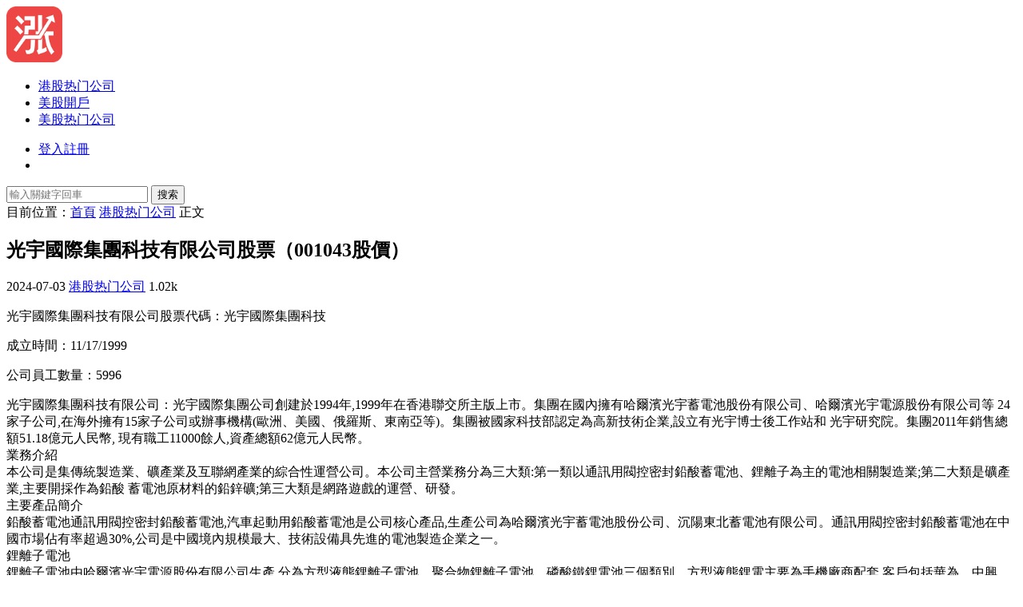

--- FILE ---
content_type: text/html; charset=UTF-8
request_url: https://comebb.cn/9198
body_size: 10233
content:
<!DOCTYPE HTML>
<html lang="zh-HK">
<head>
	<script async src="https://pagead2.googlesyndication.com/pagead/js/adsbygoogle.js?client=ca-pub-1453813933085279"
     crossorigin="anonymous"></script>
	<!-- Google tag (gtag.js) -->
<script async src="https://www.googletagmanager.com/gtag/js?id=G-CFYCVG8R0Z"></script>
<script>
  window.dataLayer = window.dataLayer || [];
  function gtag(){dataLayer.push(arguments);}
  gtag('js', new Date());

  gtag('config', 'G-CFYCVG8R0Z');
</script>
  <meta charset="UTF-8">
  <meta http-equiv="X-UA-Compatible" content="IE=edge,chrome=1">
  <meta name="viewport" content="width=device-width,minimum-scale=1.0,maximum-scale=1.0,user-scalable=no"/>
  <meta name="apple-mobile-web-app-title" content="美股开户教程">
  <meta http-equiv="Cache-Control" content="no-siteapp">
    <title>光宇國際集團科技有限公司股票（001043股價） - 美股开户教程</title>
  <meta name="keywords" content="港股热门公司">
  <meta name="description" content="光宇國際集團科技有限公司股票代碼：光宇國際集團科技 成立時間：11/17/1999 公司員工數量：5996 光 [&hellip;]">
    <link rel="shortcut icon" href="https://comebb.cn/wp-content/uploads/2023/12/美股开户.png">
  <meta name='robots' content='max-image-preview:large' />
	<style>img:is([sizes="auto" i], [sizes^="auto," i]) { contain-intrinsic-size: 3000px 1500px }</style>
	<link rel='dns-prefetch' href='//comebb.cn' />
<style id='classic-theme-styles-inline-css' type='text/css'>
/*! This file is auto-generated */
.wp-block-button__link{color:#fff;background-color:#32373c;border-radius:9999px;box-shadow:none;text-decoration:none;padding:calc(.667em + 2px) calc(1.333em + 2px);font-size:1.125em}.wp-block-file__button{background:#32373c;color:#fff;text-decoration:none}
</style>
<link rel='stylesheet' id='modown-font-css' href='https://comebb.cn/wp-content/themes/modown/static/css/fonts.css?ver=9.41' type='text/css' media='screen' />
<link rel='stylesheet' id='modown-base-css' href='https://comebb.cn/wp-content/themes/modown/static/css/base.css?ver=9.41' type='text/css' media='screen' />
<script type="text/javascript" src="https://comebb.cn/wp-includes/js/jquery/jquery.min.js?ver=3.7.1" id="jquery-core-js"></script>
<script type="text/javascript" src="https://comebb.cn/wp-includes/js/jquery/jquery-migrate.min.js?ver=3.4.1" id="jquery-migrate-js"></script>
<link rel="https://api.w.org/" href="https://comebb.cn/wp-json/" /><link rel="alternate" title="JSON" type="application/json" href="https://comebb.cn/wp-json/wp/v2/posts/9198" />    <script>var $ = jQuery;</script>
  <style>
  :root{--theme-color: #ff5f33;--theme-color2: #ff5f33;--theme-radius: 5px;}    .banner{margin-top: -70px;}
    .banner-slider{padding-top: 90px;}
        .banner-slider:after{content: none;}
    body.home .header{background: transparent;box-shadow: none;webkit-box-shadow:none;}
    body.home .header.scrolled{background: #fff;webkit-box-shadow: 0px 5px 10px 0px rgba(17, 58, 93, 0.1);-ms-box-shadow: 0px 5px 10px 0px rgba(17, 58, 93, 0.1);box-shadow: 0px 5px 10px 0px rgba(17, 58, 93, 0.1);}

    body.home .header:not(.scrolled) .nav-main > li, body.home .header:not(.scrolled) .nav-main > li > a, body.home .header:not(.scrolled) .nav-right > li > a, body.home .header:not(.scrolled) .nav-left > li > a{color:#ffffff;}
    body.home .header:not(.scrolled) .nav-line{background: #ffffff}
    body.home.night .header:not(.scrolled) .nav-main > li, body.home.night .header:not(.scrolled) .nav-main > li > a, body.home.night .header:not(.scrolled) .nav-right > li > a, body.home.night .header:not(.scrolled) .nav-left > li > a{color:#fff;}
    body.home .nav-main li.menu-item-has-children:after{color:#fff;}
    body.home .header.scrolled .nav-main li.menu-item-has-children:after{color:#333;}
    body.home.night .nav-main li.menu-item-has-children:after{color:#fff;}
    body.home.night .header.scrolled .nav-main li.menu-item-has-children:after{color:#bbb;}

    @media (max-width: 925px){
      .banner-slider{padding-top: 85px;}
          }

    @media (max-width: 768px){
      .banner{margin-top: -60px;}
      .banner-slider{padding-top: 70px;}
          }
      .banner:after, body.home .swiper-container-fullwidth .swiper-slide:after{content:"";position:absolute;top:0;bottom:0;left:0;right:0;background:linear-gradient(180deg,rgba(0,0,0,.38) 0,rgba(0,0,0,.38) 3.5%,rgba(0,0,0,.379) 7%,rgba(0,0,0,.377) 10.35%,rgba(0,0,0,.375) 13.85%,rgba(0,0,0,.372) 17.35%,rgba(0,0,0,.369) 20.85%,rgba(0,0,0,.366) 24.35%,rgba(0,0,0,.364) 27.85%,rgba(0,0,0,.361) 31.35%,rgba(0,0,0,.358) 34.85%,rgba(0,0,0,.355) 38.35%,rgba(0,0,0,.353) 41.85%,rgba(0,0,0,.351) 45.35%,rgba(0,0,0,.35) 48.85%,rgba(0,0,0,.353) 52.35%,rgba(0,0,0,.36) 55.85%,rgba(0,0,0,.371) 59.35%,rgba(0,0,0,.385) 62.85%,rgba(0,0,0,.402) 66.35%,rgba(0,0,0,.42) 69.85%,rgba(0,0,0,.44) 73.35%,rgba(0,0,0,.46) 76.85%,rgba(0,0,0,.48) 80.35%,rgba(0,0,0,.498) 83.85%,rgba(0,0,0,.515) 87.35%,rgba(0,0,0,.529) 90.85%,rgba(0,0,0,.54) 94.35%,rgba(0,0,0,.547) 97.85%,rgba(0,0,0,.55));z-index:9}
      .erphpdown-box, .erphpdown, .article-content .erphpdown-content-vip{background: transparent !important;border: 2px dashed var(--theme-color);}
    .erphpdown-box .erphpdown-title{display: inline-block;}
  .logo a img{width:70px;height:auto;max-height:100%}@media (max-width: 1024px){.logo a img{width:60px;height:auto;max-height:100%}}@media (max-width: 768px){.rollbar{display: block;}}@media (max-width:480px){}</style></head>
<body class="post-template-default single single-post postid-9198 single-format-standard gd-mini">
<header class="header">
  <div class="container clearfix">

    
        <div class="logo">
      <a href="https://comebb.cn" title="美股开户教程"><img src="https://comebb.cn/wp-content/uploads/2023/12/美股开户.png" data-light="https://comebb.cn/wp-content/uploads/2023/12/美股开户.png" data-dark="https://comebb.cn/wp-content/uploads/2023/12/美股开户.png" alt="美股开户教程" /></a>
    </div>

    <ul class="nav-main">
      <li id="menu-item-11387" class="menu-item menu-item-type-taxonomy menu-item-object-category current-post-ancestor current-menu-parent current-post-parent menu-item-11387"><a href="https://comebb.cn/top/ganggu">港股热门公司</a></li>
<li id="menu-item-11388" class="menu-item menu-item-type-taxonomy menu-item-object-category menu-item-11388"><a href="https://comebb.cn/top/kaihu">美股開戶</a></li>
<li id="menu-item-11389" class="menu-item menu-item-type-taxonomy menu-item-object-category menu-item-11389"><a href="https://comebb.cn/top/meigu">美股热门公司</a></li>
    </ul>

    
    <ul class="nav-right">
                                                  <li class="nav-login no"><a href="https://comebb.cn/login?redirect_to=https://comebb.cn/9198" class="signin-loader" rel="nofollow"><i class="icon icon-user"></i><span>登入</span></a><b class="nav-line"></b><a href="https://comebb.cn/login?action=register&redirect_to=https://comebb.cn/9198" class="signup-loader" rel="nofollow"><span>註冊</span></a></li>
                    <li class="nav-button"><a href="javascript:;" class="nav-loader"><i class="icon icon-menu"></i></a></li>
          </ul>

  </div>
</header>


<div class="search-wrap">
  <div class="container search-wrap-container">
    <form action="https://comebb.cn/" class="search-form" method="get">
            <input autocomplete="off" class="search-input" name="s" placeholder="輸入關鍵字回車" type="text">
      <button class="search-btn" type="submit"><i class="icon icon-search"></i>搜索</button>
      <i class="icon icon-close"></i>
      <input type="hidden" name="cat" class="search-cat-val">
          </form>
  </div>
</div><div class="main">
		<div class="container clearfix">
				<div class="breadcrumbs">目前位置：<span><a href="https://comebb.cn/" itemprop="url"><span itemprop="title">首頁</span></a></span> <span class="sep"><i class="dripicons dripicons-chevron-right"></i></span> <span><a href="https://comebb.cn/top/ganggu" itemprop="url"><span itemprop="title">港股热门公司</span></a></span> <span class="sep"><i class="dripicons dripicons-chevron-right"></i></span> <span class="current">正文</span></div>						<div class="content-wrap">
	    	<div class="content">
	    			    			    			    			    		<article id="single-content" class="single-content">
		    		<div class="article-header">	<h1 class="article-title">光宇國際集團科技有限公司股票（001043股價）</h1>
	<div class="article-meta">
				<span class="item"><i class="icon icon-time"></i> 2024-07-03</span>		<span class="item item-cats"><i class="icon icon-cat"></i> <a href="https://comebb.cn/top/ganggu">港股热门公司</a></span>		<span class="item"><i class="icon icon-eye"></i> 1.02k</span>							</div>
</div>		    				    		<div class="article-content clearfix">
		    					    					    					    					    						    						    						    						    			<p>光宇國際集團科技有限公司股票代碼：光宇國際集團科技</p>
<p>成立時間：11/17/1999</p>
<p>公司員工數量：5996</p>
<p>光宇國際集團科技有限公司：光宇國際集團公司創建於1994年,1999年在香港聯交所主版上市。集團在國內擁有哈爾濱光宇蓄電池股份有限公司、哈爾濱光宇電源股份有限公司等 24家子公司,在海外擁有15家子公司或辦事機構(歐洲、美國、俄羅斯、東南亞等)。集團被國家科技部認定為高新技術企業,設立有光宇博士後工作站和 光宇研究院。集團2011年銷售總額51.18億元人民幣, 現有職工11000餘人,資產總額62億元人民幣。<br />
業務介紹<br />
本公司是集傳統製造業、礦產業及互聯網產業的綜合性運營公司。本公司主營業務分為三大類:第一類以通訊用閥控密封鉛酸蓄電池、鋰離子為主的電池相關製造業;第二大類是礦產業,主要開採作為鉛酸 蓄電池原材料的鉛鋅礦;第三大類是網路遊戲的運營、研發。<br />
主要產品簡介<br />
鉛酸蓄電池通訊用閥控密封鉛酸蓄電池,汽車起動用鉛酸蓄電池是公司核心產品,生產公司為哈爾濱光宇蓄電池股份公司、沉陽東北蓄電池有限公司。通訊用閥控密封鉛酸蓄電池在中國市場佔有率超過30%,公司是中國境內規模最大、技術設備具先進的電池製造企業之一。<br />
鋰離子電池<br />
鋰離子電池由哈爾濱光宇電源股份有限公司生產,分為方型液態鋰離子電池、聚合物鋰離子電池、磷酸鐵鋰電池三個類別。方型液態鋰電主要為手機廠商配套,客戶包括華為、中興、英華達、國虹等國內大型手機製造公司;聚合物電池主要應用於MP3、藍牙耳機手機等小型移動電子產品,客戶包括國虹、康佳、大北歐等公司。磷酸鐵鋰電池主要應用於電動自行車、電動汽車和通訊用備用電源。<br />
鎳氫電池<br />
力可興電池有限公司生產的新一代環保型鎳氫充電電池,擁有多項中國、美國及德國的發明、實用新型及外觀設計專利,主要應用於通訊領域:無繩電話、固定商務電話、對講機和民品市場:剃鬚刀、收音機、答錄機等民用領域。產品80%出口,達2500萬美元。<br />
直流電源產品<br />
直流電源產品包括電力系統220V直流操作高頻開關電源系統、通訊用48V、24V高頻開關直流電源系統、電動自行車用磷酸鐵鋰電池充電及智能保護控制系統,與通訊用磷酸鐵鋰電池配套的控制及保護系統。其中,電力系統220V直流操作高頻開關電源系統,國內生產規模最大。<br />
電站綜合自動化系統<br />
哈爾濱光宇電氣自動化有限公司可以提供變電站、水電站、發電廠、 工業電氣綜合自動化系統解決方案。產品實現廠站數字式保護,監控及綜合自動化完成設備保護與監視,自動控制與調節,數字通訊等共用,綜合管理與維護等功能。<br />
礦產業<br />
為了完善供應鏈,確保產品成本穩定,增強企業核心競爭力,集團公司涉足了與電池原材料相關的礦產業。現擁有俄羅斯阿爾泰邊疆區紮哈羅夫斯克鉛鋅礦。 採礦許可證25年 銅品位2.14%;鉛品位6.2%;鋅品位9.82% 金屬總儲量54.5萬噸,其中銅6.4噸,鉛18.6萬噸,鋅29.5萬噸。 每年可采金屬量35000噸。<br />
網路遊戲<br />
由光宇華夏、光宇線上等公司構成的光宇網路遊戲產業,集遊戲運營、研發、製作於一體,包括問道、問道外傳、蜀山劍俠傳,創世等多款遊戲組成遊戲平臺。2011年實現收入8.2億元人民幣,目前擁有員工2000人,已經進入遊戲產業前10名。rn</p>
			    						    						    						    					    		
			    					    				    					            </div>
		    			<div class="article-act">
					<a href="javascript:;" class="article-zan" data-id="9198"><i class="icon icon-zan"></i> <span>0</span></a>
		</div>
		            					<div class="article-shares"><a href="javascript:;" data-url="https://comebb.cn/9198" class="share-weixin"><i class="icon icon-weixin"></i></a><a data-share="qzone" class="share-qzone" data-url="https://comebb.cn/9198"><i class="icon icon-qzone"></i></a><a data-share="weibo" class="share-tsina" data-url="https://comebb.cn/9198"><i class="icon icon-weibo"></i></a><a data-share="qq" class="share-sqq" data-url="https://comebb.cn/9198"><i class="icon icon-qq"></i></a><a data-share="douban" class="share-douban" data-url="https://comebb.cn/9198"><i class="icon icon-douban"></i></a></div>	            </article>
	            	            	            <nav class="article-nav">
	                <span class="article-nav-prev">上一篇<br><a href="https://comebb.cn/10490" rel="prev">萬事昌國際控股有限公司股票（000898股價）</a></span>
	                <span class="article-nav-next">下一篇<br><a href="https://comebb.cn/10321" rel="next">絲路能源服務集團有限公司股票（008250股價）</a></span>
	            </nav>
	            	            	            <div class="single-related"><h3 class="related-title"><i class="icon icon-related"></i> 猜你喜欢</h3><div class="lists cols-three relateds clearfix"><div class="post grid"  data-id="9885">
    <div class="img">
        <a href="https://comebb.cn/9885" title="協鑫新能源控股有限公司股票（000451股價）" target="" rel="bookmark">
        <img src="https://comebb.cn/wp-content/themes/modown/static/img/thumbnail.png" data-src="https://comebb.cn/wp-content/themes/modown/static/img/thumbnail.png" class="thumb" alt="協鑫新能源控股有限公司股票（000451股價）">
                </a>
            </div>
    <div class="con">
        <div class="cat"><a href="https://comebb.cn/top/ganggu">港股热门公司</a></div>
        
        <h3 itemprop="name headline"><a itemprop="url" rel="bookmark" href="https://comebb.cn/9885" title="協鑫新能源控股有限公司股票（000451股價）" target="">協鑫新能源控股有限公司股票（000451股價）</a></h3>

                <div class="excerpt">協鑫新能源控股有限公司股票代碼：協鑫新能源 成立時間：3/25/1992 公司員工數量：874 協鑫新能源控股 [&hellip;]</div>
        <div class="grid-meta">
            <span class="time"><i class="icon icon-time"></i> 2025-02-27</span><span class="views"><i class="icon icon-eye"></i> 1.34k</span>        </div>

            </div>

        </div><div class="post grid"  data-id="10647">
    <div class="img">
        <a href="https://comebb.cn/10647" title="大中華金融控股有限公司股票（000431股價）" target="" rel="bookmark">
        <img src="https://comebb.cn/wp-content/themes/modown/static/img/thumbnail.png" data-src="https://comebb.cn/wp-content/themes/modown/static/img/thumbnail.png" class="thumb" alt="大中華金融控股有限公司股票（000431股價）">
                </a>
            </div>
    <div class="con">
        <div class="cat"><a href="https://comebb.cn/top/ganggu">港股热门公司</a></div>
        
        <h3 itemprop="name headline"><a itemprop="url" rel="bookmark" href="https://comebb.cn/10647" title="大中華金融控股有限公司股票（000431股價）" target="">大中華金融控股有限公司股票（000431股價）</a></h3>

                <div class="excerpt">大中華金融控股有限公司股票代碼：大中華金融 成立時間：9/16/1992 公司員工數量：143 大中華金融控股 [&hellip;]</div>
        <div class="grid-meta">
            <span class="time"><i class="icon icon-time"></i> 2025-02-27</span><span class="views"><i class="icon icon-eye"></i> 1.14k</span>        </div>

            </div>

        </div><div class="post grid"  data-id="10589">
    <div class="img">
        <a href="https://comebb.cn/10589" title="豐城控股有限公司股票（002295股價）" target="" rel="bookmark">
        <img src="https://comebb.cn/wp-content/themes/modown/static/img/thumbnail.png" data-src="https://comebb.cn/wp-content/themes/modown/static/img/thumbnail.png" class="thumb" alt="豐城控股有限公司股票（002295股價）">
                </a>
            </div>
    <div class="con">
        <div class="cat"><a href="https://comebb.cn/top/ganggu">港股热门公司</a></div>
        
        <h3 itemprop="name headline"><a itemprop="url" rel="bookmark" href="https://comebb.cn/10589" title="豐城控股有限公司股票（002295股價）" target="">豐城控股有限公司股票（002295股價）</a></h3>

                <div class="excerpt">豐城控股有限公司股票代碼：豐城控股 成立時間： 公司員工數量：161 豐城控股有限公司：本集團包括我們的主要營 [&hellip;]</div>
        <div class="grid-meta">
            <span class="time"><i class="icon icon-time"></i> 2025-02-27</span><span class="views"><i class="icon icon-eye"></i> 1.43k</span>        </div>

            </div>

        </div><div class="post grid"  data-id="9630">
    <div class="img">
        <a href="https://comebb.cn/9630" title="南順(香港)有限公司股票（000411股價）" target="" rel="bookmark">
        <img src="https://comebb.cn/wp-content/themes/modown/static/img/thumbnail.png" data-src="https://comebb.cn/wp-content/themes/modown/static/img/thumbnail.png" class="thumb" alt="南順(香港)有限公司股票（000411股價）">
                </a>
            </div>
    <div class="con">
        <div class="cat"><a href="https://comebb.cn/top/ganggu">港股热门公司</a></div>
        
        <h3 itemprop="name headline"><a itemprop="url" rel="bookmark" href="https://comebb.cn/9630" title="南順(香港)有限公司股票（000411股價）" target="">南順(香港)有限公司股票（000411股價）</a></h3>

                <div class="excerpt">南順(香港)有限公司股票代碼：南順(香港) 成立時間： 公司員工數量：1675 南順(香港)有限公司：南順於3 [&hellip;]</div>
        <div class="grid-meta">
            <span class="time"><i class="icon icon-time"></i> 2025-02-27</span><span class="views"><i class="icon icon-eye"></i> 1.38k</span>        </div>

            </div>

        </div><div class="post grid"  data-id="10404">
    <div class="img">
        <a href="https://comebb.cn/10404" title="江蘇南大蘇富特科技股份有限公司股票（008045股價）" target="" rel="bookmark">
        <img src="https://comebb.cn/wp-content/themes/modown/static/img/thumbnail.png" data-src="https://comebb.cn/wp-content/themes/modown/static/img/thumbnail.png" class="thumb" alt="江蘇南大蘇富特科技股份有限公司股票（008045股價）">
                </a>
            </div>
    <div class="con">
        <div class="cat"><a href="https://comebb.cn/top/ganggu">港股热门公司</a></div>
        
        <h3 itemprop="name headline"><a itemprop="url" rel="bookmark" href="https://comebb.cn/10404" title="江蘇南大蘇富特科技股份有限公司股票（008045股價）" target="">江蘇南大蘇富特科技股份有限公司股票（008045股價）</a></h3>

                <div class="excerpt">江蘇南大蘇富特科技股份有限公司股票代碼： 成立時間：4/24/2001 公司員工數量：260 江蘇南大蘇富特科 [&hellip;]</div>
        <div class="grid-meta">
            <span class="time"><i class="icon icon-time"></i> 2025-02-27</span><span class="views"><i class="icon icon-eye"></i> 1.04k</span>        </div>

            </div>

        </div><div class="post grid"  data-id="10769">
    <div class="img">
        <a href="https://comebb.cn/10769" title="IMAX China Holding, Inc.股票（001970股價）" target="" rel="bookmark">
        <img src="https://comebb.cn/wp-content/themes/modown/static/img/thumbnail.png" data-src="https://comebb.cn/wp-content/themes/modown/static/img/thumbnail.png" class="thumb" alt="IMAX China Holding, Inc.股票（001970股價）">
                </a>
            </div>
    <div class="con">
        <div class="cat"><a href="https://comebb.cn/top/ganggu">港股热门公司</a></div>
        
        <h3 itemprop="name headline"><a itemprop="url" rel="bookmark" href="https://comebb.cn/10769" title="IMAX China Holding, Inc.股票（001970股價）" target="">IMAX China Holding, Inc.股票（001970股價）</a></h3>

                <div class="excerpt">IMAX China Holding, Inc.股票代碼：IMAX 中國 成立時間：10/8/2015 公司員 [&hellip;]</div>
        <div class="grid-meta">
            <span class="time"><i class="icon icon-time"></i> 2025-02-27</span><span class="views"><i class="icon icon-eye"></i> 1.03k</span>        </div>

            </div>

        </div></div></div>	            <div class="single-comment">
	<h3 class="comments-title" id="comments">
		<i class="icon icon-comments"></i> 評論<small>0</small>
	</h3>
	<div id="respond" class="comments-respond no_webshot">
				
		<form action="https://comebb.cn/wp-comments-post.php" method="post" id="commentform">
			<div class="comt">
				<div class="comt-title">
					<img src="https://comebb.cn/wp-content/themes/modown/static/img/avatar.png" class="avatar avatar-50 photo" width="50" height="50" />					<p><a id="cancel-comment-reply-link" href="javascript:;">取消</a></p>
				</div>
															<div class="comt-comterinfo" id="comment-author-info" >
							<ul>
								<li><input class="ipt" type="text" name="author" id="author" value="" tabindex="2" placeholder="暱稱"></li>
								<li><input class="ipt" type="text" name="email" id="email" value="" tabindex="3" placeholder="郵件"></li>
								<li style="display: none"><input class="ipt" type="text" name="url" id="url" value="" tabindex="4" placeholder="網址"></li>
							</ul>
						</div>
													<div class="comt-box">
					<textarea placeholder="写点什么..." class="comt-area" name="comment" id="comment" cols="100%" rows="3" tabindex="1" onkeydown="if(event.ctrlKey&amp;&amp;event.keyCode==13){document.getElementById('submit').click();return false};"></textarea>
				</div>
				<div class="comt-ctrl">
										<div class="comt-tips"></div>
					<input type='hidden' name='comment_post_ID' value='9198' id='comment_post_ID' />
<input type='hidden' name='comment_parent' id='comment_parent' value='0' />
					<button class="comt-submit" type="submit" name="submit" id="submit" tabindex="5">送出</button>
				</div>

				
			</div>

		</form>
			</div>
	</div>



	            	    	</div>
	    </div>
		<aside class="sidebar">
	<div class="theiaStickySidebar">
	
	<div class="widget widget_block widget_media_image">
<figure class="wp-block-image size-full is-resized"><img loading="lazy" decoding="async" width="656" height="369" src="https://comebb.cn/wp-content/uploads/2024/03/美股狂人.jpg" alt="" class="wp-image-11355" style="width:225px;height:auto"/></figure>
</div><div class="widget widget_block widget_text">
<p>美股狂人擅长运用多种金融分析工具和技术手段，包括但不限于量化模型、技术分析和基本面研究。他能够准确把握市场脉搏，预测股价波动，为投资者创造可观的投资回报。同时，他还具备丰富的风险管理经验，能够在复杂多变的市场环境中保持冷静，有独特的一线关于财报等数据的来源分析渠道。</p>
</div><div class="widget widget_block widget_text">
<p>开户入金遇到任何问题可加我wechat微信（xinaia）或在電報tel：<a href="https://t.me/meigukr">https://t.me/meigukr</a>里找我哦。</p>
</div><div class="widget widget_block widget_text">
<p><strong>香港富途牛牛<strong>优惠</strong></strong>：打开APP在活动中心里奖励兑换码&nbsp;<mark><strong>3935PVF7</strong></mark></p>
</div><div class="widget widget_block widget_text">
<p>美国/新加坡/澳洲等国家用户点击下方链接开户，即可领取奖励和优惠大礼包<strong><a href="https://comebb.cn/futuhk" target="_blank" rel="noreferrer noopener"></a></strong></p>
</div><div class="widget widget_block widget_text">
<p><strong><a href="https://start.moomoo.com/02WUNO" target="_blank" rel="noreferrer noopener nofollow">加拿大富途MooMoo开户奖励</a></strong></p>
</div><div class="widget widget_block widget_text">
<p><a href="https://start.moomoo.com/00AJq3" target="_blank" rel="noreferrer noopener nofollow"><strong>新加坡富途MooMoo开户优惠</strong></a></p>
</div><div class="widget widget_block">
<div class="wp-block-group"><div class="wp-block-group__inner-container is-layout-constrained wp-block-group-is-layout-constrained"><ul class="wp-block-latest-posts__list wp-block-latest-posts"><li><a class="wp-block-latest-posts__post-title" href="https://comebb.cn/8675">富途牛牛内地大陆用户开户教学，领取优惠独家方法，2024年10月最优惠的活动介绍</a></li>
<li><a class="wp-block-latest-posts__post-title" href="https://comebb.cn/8659">富途牛牛開戶優惠，2024年富途牛牛最新獎勵活動【11月已更新】</a></li>
<li><a class="wp-block-latest-posts__post-title" href="https://comebb.cn/8648">富途牛牛開戶優惠教學，香港证券推荐</a></li>
<li><a class="wp-block-latest-posts__post-title" href="https://comebb.cn/8689">富途牛牛开户教学，2024年最新优惠和奖励领取教程，手把手指导</a></li>
<li><a class="wp-block-latest-posts__post-title" href="https://comebb.cn/8724">港股开户需要多少资金，如何低门槛开户并领取奖励，港股美股开户教程</a></li>
<li><a class="wp-block-latest-posts__post-title" href="https://comebb.cn/8687">Moomoo vs Tiger Brokers and review</a></li>
<li><a class="wp-block-latest-posts__post-title" href="https://comebb.cn/8682">MooMoo VS Webull, Who is Best Trading For You</a></li>
<li><a class="wp-block-latest-posts__post-title" href="https://comebb.cn/8722">如何从内地到香港办理银行卡，流程和方法全指南教学</a></li>
<li><a class="wp-block-latest-posts__post-title" href="https://comebb.cn/8715">美股港股券商RockFlow如何开户入金，领取奖励教程</a></li>
<li><a class="wp-block-latest-posts__post-title" href="https://comebb.cn/8714">美股开户条件门槛和要求介绍</a></li>
<li><a class="wp-block-latest-posts__post-title" href="https://comebb.cn/8695">新加坡华侨银行OCBC开户教程，中国内地居民开通境外银行海外账户方法</a></li>
<li><a class="wp-block-latest-posts__post-title" href="https://comebb.cn/8664">美股港股免佣长桥券商开户教程，领取最新优惠奖励活动</a></li>
<li><a class="wp-block-latest-posts__post-title" href="https://comebb.cn/8662">富途牛牛证券下载（Windows、iPhone、Android、Mac），如何领取开户奖励</a></li>
</ul></div></div>
</div><div class="widget widget_block widget_media_image">
<figure class="wp-block-image size-thumbnail is-style-default"><img loading="lazy" decoding="async" width="285" height="180" src="https://comebb.cn/wp-content/uploads/2023/12/开户奖励-285x180.webp" alt="" class="wp-image-8658"/></figure>
</div><div class="widget widget_block widget_recent_entries"><ul class="wp-block-latest-posts__list wp-block-latest-posts"><li><a class="wp-block-latest-posts__post-title" href="https://comebb.cn/11407">香港富途和新加坡/澳大利亚/马来西亚/加拿大MooMoo开户优惠总结</a></li>
<li><a class="wp-block-latest-posts__post-title" href="https://comebb.cn/9885">協鑫新能源控股有限公司股票（000451股價）</a></li>
<li><a class="wp-block-latest-posts__post-title" href="https://comebb.cn/10647">大中華金融控股有限公司股票（000431股價）</a></li>
<li><a class="wp-block-latest-posts__post-title" href="https://comebb.cn/10589">豐城控股有限公司股票（002295股價）</a></li>
<li><a class="wp-block-latest-posts__post-title" href="https://comebb.cn/9630">南順(香港)有限公司股票（000411股價）</a></li>
</ul></div>	</div>	    
</aside>	</div>
</div>
<footer class="footer">
	<div class="container">
	    		<div class="footer-widgets">
	    	<div class="footer-widget widget_block">
<div class="wp-block-group"><div class="wp-block-group__inner-container is-layout-flow wp-block-group-is-layout-flow"></div></div>
</div><div class="footer-widget widget_block">
<div class="wp-block-group"><div class="wp-block-group__inner-container is-layout-flow wp-block-group-is-layout-flow"></div></div>
</div>	    </div>
	    	    	    <div class="copyright">© 2014 -2023 <a href="https://comebb.cn/">美股开户</a>版权所有 <a href="https://comebb.cn/11365/">关于美股狂人</a> <a href="https://comebb.cn/11366/">隐私保护</a> 版权所有<a href="https://beian.miit.gov.cn/">渝ICP备15005151号-1</a> <a target="_blank" href="http://www.beian.gov.cn/portal/registerSystemInfo?recordcode=50010302004233">公网安备 50010302004233号</a><br/>愿所有股民有一个美好的投资生涯，少亏钱多赚钱，每次交易都刚刚好。</div>
	</div>
</footer>


<div class="rollbar">
	<ul>
						<li class="vip-li"><a href="https://comebb.cn/vip"><i class="icon icon-crown-s"></i></a><h6>升級VIP<i></i></h6></li>							<li><a href="javascript:;" class="signin-loader"><i class="icon icon-calendar"></i></a><h6>每日簽到<i></i></h6></li>
								<li><a href="javascript:;" class="theme_night"><i class="icon icon-moon" style="top:0"></i></a><h6>夜間模式<i></i></h6></li>				<li class="totop-li"><a href="javascript:;" class="totop"><i class="icon icon-arrow-up"></i></a><h6>返回頁首<i></i></h6></li>    
	</ul>
</div>




<div class="sign">			
	<div class="sign-mask"></div>			
	<div class="sign-box">	
				
		<div class="sign-tips"></div>			
		<form id="sign-in">  
		    <div class="form-item" style="text-align:center"><a href="https://comebb.cn"><img class="logo-login" src="https://comebb.cn/wp-content/uploads/2023/12/美股开户.png" alt="美股开户教程"></a></div>
			<div class="form-item"><input type="text" name="user_login" class="form-control" id="user_login" placeholder="使用者名/郵箱"><i class="icon icon-user"></i></div>			
			<div class="form-item"><input type="password" name="password" class="form-control" id="user_pass" placeholder="密碼"><i class="icon icon-lock"></i></div>		
				
			<div class="sign-submit">			
				<input type="button" class="btn signinsubmit-loader" name="submit" value="登入">  			
				<input type="hidden" name="action" value="signin">			
			</div>			
			<div class="sign-trans">沒有帳號？<a href="javascript:;" class="erphp-reg-must">註冊</a>&nbsp;&nbsp;<a href="https://comebb.cn/login?action=password&redirect_to=https://comebb.cn/9198" rel="nofollow" target="_blank">忘記密碼？</a></div>		
							
		</form>	
				
		<form id="sign-up" style="display: none;"> 	
		    <div class="form-item" style="text-align:center"><a href="https://comebb.cn"><img class="logo-login" src="https://comebb.cn/wp-content/uploads/2023/12/美股开户.png" alt="美股开户教程"></a></div>			
		    	
			<div class="form-item"><input type="text" name="name" class="form-control" id="user_register" placeholder="用戶名"><i class="icon icon-user"></i></div>			
			<div class="form-item"><input type="email" name="email" class="form-control" id="user_email" placeholder="郵件"><i class="icon icon-mail"></i></div>		
			<div class="form-item"><input type="password" name="password2" class="form-control" id="user_pass2" placeholder="密碼"><i class="icon icon-lock"></i></div>
				
			<div class="sign-submit">			
				<input type="button" class="btn signupsubmit-loader" name="submit" value="註冊">  			
				<input type="hidden" name="action" value="signup">  	
							
			</div>			
			<div class="sign-trans">已有帳號？ <a href="javascript:;" class="modown-login-must">登入</a></div>	
				
										
		</form>	
			
					
	</div>			
</div>
<script>
	window._MBT = {uri: 'https://comebb.cn/wp-content/themes/modown', child: 'https://comebb.cn/wp-content/themes/modown', urc: '1', uru: '1', url:'https://comebb.cn', urg: '1', usr: 'https://comebb.cn/user', roll: [], admin_ajax: 'https://comebb.cn/wp-admin/admin-ajax.php', erphpdown: '', image: '0.6316', hanimated: '0', fancybox: '0', anchor: '0', loading: '', nav: '0', iframe: '0', video_full: '0',tuan: '0',down_fixed: '0', post_h3_nav: '0'};</script>
<script type="text/javascript" src="https://comebb.cn/wp-content/themes/modown/static/js/lib.js?ver=9.41" id="modown-lib-js"></script>
<script type="text/javascript" src="https://comebb.cn/wp-content/themes/modown/static/js/fancybox.min.js?ver=3.3.5" id="modown-fancybox-js"></script>
<script type="text/javascript" src="https://comebb.cn/wp-content/themes/modown/static/js/layer.min.js?ver=9.41" id="modown-layer-js"></script>
<script type="text/javascript" src="https://comebb.cn/wp-content/themes/modown/static/js/base.js?ver=9.41" id="modown-base-js"></script>
<script>MOBANTU.init({ias: 0, lazy: 1, plazy: 0, water: 0, mbf: 0, mpf: 0, mpfp: 0});</script>
<div class="analysis"></div>
</body></html>

--- FILE ---
content_type: text/html; charset=utf-8
request_url: https://www.google.com/recaptcha/api2/aframe
body_size: 265
content:
<!DOCTYPE HTML><html><head><meta http-equiv="content-type" content="text/html; charset=UTF-8"></head><body><script nonce="rTgd4-MUigtLb3rRr7msDQ">/** Anti-fraud and anti-abuse applications only. See google.com/recaptcha */ try{var clients={'sodar':'https://pagead2.googlesyndication.com/pagead/sodar?'};window.addEventListener("message",function(a){try{if(a.source===window.parent){var b=JSON.parse(a.data);var c=clients[b['id']];if(c){var d=document.createElement('img');d.src=c+b['params']+'&rc='+(localStorage.getItem("rc::a")?sessionStorage.getItem("rc::b"):"");window.document.body.appendChild(d);sessionStorage.setItem("rc::e",parseInt(sessionStorage.getItem("rc::e")||0)+1);localStorage.setItem("rc::h",'1764490392295');}}}catch(b){}});window.parent.postMessage("_grecaptcha_ready", "*");}catch(b){}</script></body></html>